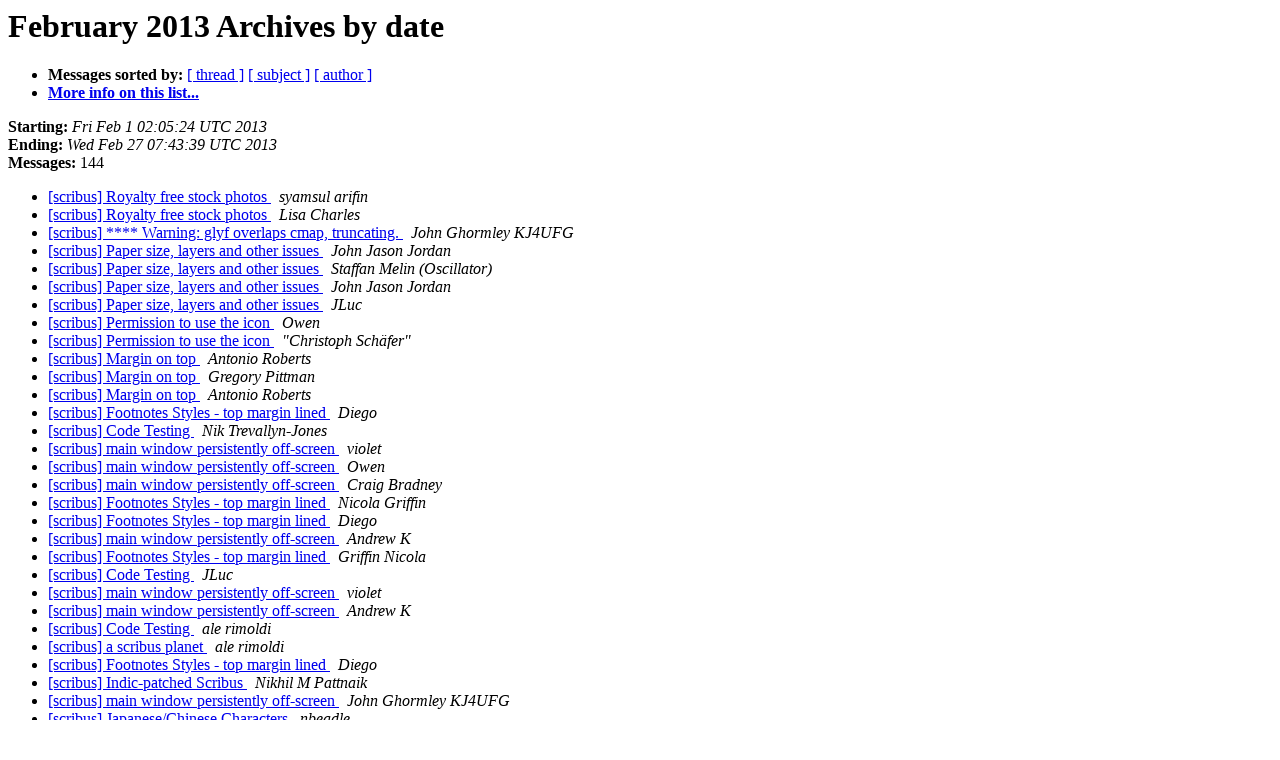

--- FILE ---
content_type: text/html
request_url: http://lists.scribus.net/pipermail/scribus/2013-February/date.html
body_size: 19172
content:
<!DOCTYPE HTML PUBLIC "-//W3C//DTD HTML 4.01 Transitional//EN">
<HTML>
  <HEAD>
     <title>The scribus February 2013 Archive by date</title>
     <META NAME="robots" CONTENT="noindex,follow">
     <META http-equiv="Content-Type" content="text/html; charset=us-ascii">
  </HEAD>
  <BODY BGCOLOR="#ffffff">
      <a name="start"></A>
      <h1>February 2013 Archives by date</h1>
      <ul>
         <li> <b>Messages sorted by:</b>
	        <a href="thread.html#start">[ thread ]</a>
		<a href="subject.html#start">[ subject ]</a>
		<a href="author.html#start">[ author ]</a>
		

	     <li><b><a href="http://lists.scribus.net/mailman/listinfo/scribus">More info on this list...
                    </a></b></li>
      </ul>
      <p><b>Starting:</b> <i>Fri Feb  1 02:05:24 UTC 2013</i><br>
         <b>Ending:</b> <i>Wed Feb 27 07:43:39 UTC 2013</i><br>
         <b>Messages:</b> 144<p>
     <ul>

<LI><A HREF="048261.html">[scribus] Royalty free stock photos
</A><A NAME="48261">&nbsp;</A>
<I>syamsul arifin
</I>

<LI><A HREF="048262.html">[scribus] Royalty free stock photos
</A><A NAME="48262">&nbsp;</A>
<I>Lisa Charles
</I>

<LI><A HREF="048263.html">[scribus] **** Warning: glyf overlaps cmap, truncating.
</A><A NAME="48263">&nbsp;</A>
<I>John Ghormley KJ4UFG
</I>

<LI><A HREF="048264.html">[scribus] Paper size, layers and other issues
</A><A NAME="48264">&nbsp;</A>
<I>John Jason Jordan
</I>

<LI><A HREF="048265.html">[scribus] Paper size, layers and other issues
</A><A NAME="48265">&nbsp;</A>
<I>Staffan Melin (Oscillator)
</I>

<LI><A HREF="048266.html">[scribus] Paper size, layers and other issues
</A><A NAME="48266">&nbsp;</A>
<I>John Jason Jordan
</I>

<LI><A HREF="048267.html">[scribus] Paper size, layers and other issues
</A><A NAME="48267">&nbsp;</A>
<I>JLuc
</I>

<LI><A HREF="048269.html">[scribus] Permission to use the icon
</A><A NAME="48269">&nbsp;</A>
<I>Owen
</I>

<LI><A HREF="048270.html">[scribus] Permission to use the icon
</A><A NAME="48270">&nbsp;</A>
<I>&quot;Christoph Sch&#228;fer&quot;
</I>

<LI><A HREF="048271.html">[scribus] Margin on top
</A><A NAME="48271">&nbsp;</A>
<I>Antonio Roberts
</I>

<LI><A HREF="048272.html">[scribus] Margin on top
</A><A NAME="48272">&nbsp;</A>
<I>Gregory Pittman
</I>

<LI><A HREF="048273.html">[scribus] Margin on top
</A><A NAME="48273">&nbsp;</A>
<I>Antonio Roberts
</I>

<LI><A HREF="048274.html">[scribus] Footnotes Styles - top margin lined
</A><A NAME="48274">&nbsp;</A>
<I>Diego
</I>

<LI><A HREF="048275.html">[scribus] Code Testing
</A><A NAME="48275">&nbsp;</A>
<I>Nik Trevallyn-Jones
</I>

<LI><A HREF="048276.html">[scribus] main window persistently off-screen
</A><A NAME="48276">&nbsp;</A>
<I>violet
</I>

<LI><A HREF="048277.html">[scribus] main window persistently off-screen
</A><A NAME="48277">&nbsp;</A>
<I>Owen
</I>

<LI><A HREF="048278.html">[scribus] main window persistently off-screen
</A><A NAME="48278">&nbsp;</A>
<I>Craig Bradney
</I>

<LI><A HREF="048279.html">[scribus] Footnotes Styles - top margin lined
</A><A NAME="48279">&nbsp;</A>
<I>Nicola Griffin
</I>

<LI><A HREF="048280.html">[scribus] Footnotes Styles - top margin lined
</A><A NAME="48280">&nbsp;</A>
<I>Diego
</I>

<LI><A HREF="048281.html">[scribus] main window persistently off-screen
</A><A NAME="48281">&nbsp;</A>
<I>Andrew K
</I>

<LI><A HREF="048282.html">[scribus] Footnotes Styles - top margin lined
</A><A NAME="48282">&nbsp;</A>
<I>Griffin Nicola
</I>

<LI><A HREF="048283.html">[scribus] Code Testing
</A><A NAME="48283">&nbsp;</A>
<I>JLuc
</I>

<LI><A HREF="048284.html">[scribus] main window persistently off-screen
</A><A NAME="48284">&nbsp;</A>
<I>violet
</I>

<LI><A HREF="048285.html">[scribus] main window persistently off-screen
</A><A NAME="48285">&nbsp;</A>
<I>Andrew K
</I>

<LI><A HREF="048286.html">[scribus] Code Testing
</A><A NAME="48286">&nbsp;</A>
<I>ale rimoldi
</I>

<LI><A HREF="048287.html">[scribus] a scribus planet
</A><A NAME="48287">&nbsp;</A>
<I>ale rimoldi
</I>

<LI><A HREF="048288.html">[scribus] Footnotes Styles - top margin lined
</A><A NAME="48288">&nbsp;</A>
<I>Diego
</I>

<LI><A HREF="048289.html">[scribus] Indic-patched Scribus
</A><A NAME="48289">&nbsp;</A>
<I>Nikhil M Pattnaik
</I>

<LI><A HREF="048290.html">[scribus] main window persistently off-screen
</A><A NAME="48290">&nbsp;</A>
<I>John Ghormley KJ4UFG
</I>

<LI><A HREF="048291.html">[scribus] Japanese/Chinese Characters
</A><A NAME="48291">&nbsp;</A>
<I>nbeadle
</I>

<LI><A HREF="048292.html">[scribus] Footnotes Styles - top margin lined
</A><A NAME="48292">&nbsp;</A>
<I>gpittman at iglou.com
</I>

<LI><A HREF="048293.html">[scribus] main window persistently off-screen
</A><A NAME="48293">&nbsp;</A>
<I>Doug Steele
</I>

<LI><A HREF="048294.html">[scribus] Text Across Columns
</A><A NAME="48294">&nbsp;</A>
<I>srikrishnan
</I>

<LI><A HREF="048295.html">[scribus] main window persistently off-screen
</A><A NAME="48295">&nbsp;</A>
<I>JLuc
</I>

<LI><A HREF="048296.html">[scribus] Japanese/Chinese Characters
</A><A NAME="48296">&nbsp;</A>
<I>JLuc
</I>

<LI><A HREF="048297.html">[scribus] Footnotes Styles - top margin lined
</A><A NAME="48297">&nbsp;</A>
<I>Diego
</I>

<LI><A HREF="048298.html">[scribus] Problem copying and pasting from Word for Apple into	Scribus 1.4.1
</A><A NAME="48298">&nbsp;</A>
<I>Robin Dean (Google)
</I>

<LI><A HREF="048299.html">[scribus] Not able to resize Text Editor Box using Scribus 1.4.1	for Apple
</A><A NAME="48299">&nbsp;</A>
<I>Robin Dean (Google)
</I>

<LI><A HREF="048300.html">[scribus] Problem copying and pasting from Word for Apple into Scribus 1.4.1
</A><A NAME="48300">&nbsp;</A>
<I>John Jason Jordan
</I>

<LI><A HREF="048301.html">[scribus] Problem copying and pasting from Word for Apple	into	Scribus 1.4.1
</A><A NAME="48301">&nbsp;</A>
<I>Griffin Nicola
</I>

<LI><A HREF="048302.html">[scribus] Problem copying and pasting from Word for Apple into Scribus 1.4.1
</A><A NAME="48302">&nbsp;</A>
<I>Griffin Nicola
</I>

<LI><A HREF="048303.html">[scribus] main window persistently off-screen
</A><A NAME="48303">&nbsp;</A>
<I>John Ghormley KJ4UFG
</I>

<LI><A HREF="048304.html">[scribus] Japanese/Chinese Characters
</A><A NAME="48304">&nbsp;</A>
<I>John Ghormley KJ4UFG
</I>

<LI><A HREF="048305.html">[scribus] Japanese/Chinese Characters
</A><A NAME="48305">&nbsp;</A>
<I>nbeadle
</I>

<LI><A HREF="048306.html">[scribus] Windows opening unreachable off the main monitor
</A><A NAME="48306">&nbsp;</A>
<I>Doug Steele
</I>

<LI><A HREF="048307.html">[scribus] main window persistently off-screen
</A><A NAME="48307">&nbsp;</A>
<I>John Ghormley KJ4UFG
</I>

<LI><A HREF="048308.html">[scribus] Not able to resize Text Editor Box using Scribus 1.4.1 for Apple
</A><A NAME="48308">&nbsp;</A>
<I>Jean-Luc Waber
</I>

<LI><A HREF="048309.html">[scribus] [OT] True CMYK printers for Linux
</A><A NAME="48309">&nbsp;</A>
<I>Patrick Noffke
</I>

<LI><A HREF="048310.html">[scribus] [OT] True CMYK printers for Linux
</A><A NAME="48310">&nbsp;</A>
<I>john Culleton
</I>

<LI><A HREF="048311.html">[scribus] [OT] True CMYK printers for Linux
</A><A NAME="48311">&nbsp;</A>
<I>Stefano Danzi
</I>

<LI><A HREF="048312.html">[scribus] [OT] True CMYK printers for Linux
</A><A NAME="48312">&nbsp;</A>
<I>Boris Samorodov
</I>

<LI><A HREF="048313.html">[scribus] [OT] True CMYK printers for Linux
</A><A NAME="48313">&nbsp;</A>
<I>Boris Samorodov
</I>

<LI><A HREF="048321.html">[scribus] How to distribute paragraphs trough the pages.
</A><A NAME="48321">&nbsp;</A>
<I>Fabio Colella
</I>

<LI><A HREF="048314.html">[scribus] Graphics paragraph breaks
</A><A NAME="48314">&nbsp;</A>
<I>wena-parry at talktalk.net
</I>

<LI><A HREF="048315.html">[scribus] Graphics paragraph breaks
</A><A NAME="48315">&nbsp;</A>
<I>Owen
</I>

<LI><A HREF="048316.html">[scribus] Graphics paragraph breaks
</A><A NAME="48316">&nbsp;</A>
<I>Daniel Prien
</I>

<LI><A HREF="048317.html">[scribus] [OT] True CMYK printers for Linux
</A><A NAME="48317">&nbsp;</A>
<I>Patrick Noffke
</I>

<LI><A HREF="048318.html">[scribus] Number of pages
</A><A NAME="48318">&nbsp;</A>
<I>Mike and Rona
</I>

<LI><A HREF="048319.html">[scribus] Number of pages
</A><A NAME="48319">&nbsp;</A>
<I>Owen
</I>

<LI><A HREF="048320.html">[scribus] Number of pages
</A><A NAME="48320">&nbsp;</A>
<I>Staffan Melin (Oscillator)
</I>

<LI><A HREF="048322.html">[scribus] Freeze on Document Setup window
</A><A NAME="48322">&nbsp;</A>
<I>Alessandro Levati
</I>

<LI><A HREF="048323.html">[scribus] scribus Digest, Vol 59, Issue 18
</A><A NAME="48323">&nbsp;</A>
<I>Fabio Colella
</I>

<LI><A HREF="048324.html">[scribus] Problems with Templates
</A><A NAME="48324">&nbsp;</A>
<I>David Merritt
</I>

<LI><A HREF="048325.html">[scribus] Where Did My Text Go?
</A><A NAME="48325">&nbsp;</A>
<I>bobparham at comcast.net
</I>

<LI><A HREF="048326.html">[scribus] Where Did My Text Go?
</A><A NAME="48326">&nbsp;</A>
<I>Joe Zeff
</I>

<LI><A HREF="048327.html">[scribus] Need Repo for 1.4.x series
</A><A NAME="48327">&nbsp;</A>
<I>Ian Whitfield
</I>

<LI><A HREF="048328.html">[scribus] Colors in the Properties Palette
</A><A NAME="48328">&nbsp;</A>
<I>Rolf-Werner Eilert
</I>

<LI><A HREF="048329.html">[scribus] Colors in the Properties Palette
</A><A NAME="48329">&nbsp;</A>
<I>Griffin Nicola
</I>

<LI><A HREF="048330.html">[scribus] Colors in the Properties Palette
</A><A NAME="48330">&nbsp;</A>
<I>Rolf-Werner Eilert
</I>

<LI><A HREF="048331.html">[scribus] Colors in the Properties Palette
</A><A NAME="48331">&nbsp;</A>
<I>David Duncan
</I>

<LI><A HREF="048332.html">[scribus] Colors in the Properties Palette
</A><A NAME="48332">&nbsp;</A>
<I>Griffin Nicola
</I>

<LI><A HREF="048333.html">[scribus] Colors in the Properties Palette
</A><A NAME="48333">&nbsp;</A>
<I>Gregory Pittman
</I>

<LI><A HREF="048334.html">[scribus] Need Repo for 1.4.x series
</A><A NAME="48334">&nbsp;</A>
<I>Owen
</I>

<LI><A HREF="048335.html">[scribus] Boxes at the Begining of Lines
</A><A NAME="48335">&nbsp;</A>
<I>Ratofblades
</I>

<LI><A HREF="048336.html">[scribus] Boxes at the Begining of Lines
</A><A NAME="48336">&nbsp;</A>
<I>John Ghormley KJ4UFG
</I>

<LI><A HREF="048337.html">[scribus] Need Repo for 1.4.x series
</A><A NAME="48337">&nbsp;</A>
<I>John Ghormley KJ4UFG
</I>

<LI><A HREF="048338.html">[scribus] Where Did My Text Go?
</A><A NAME="48338">&nbsp;</A>
<I>John Ghormley KJ4UFG
</I>

<LI><A HREF="048339.html">[scribus] Boxes at the Begining of Lines
</A><A NAME="48339">&nbsp;</A>
<I>Joe Zeff
</I>

<LI><A HREF="048340.html">[scribus] Boxes at the Begining of Lines
</A><A NAME="48340">&nbsp;</A>
<I>John Ghormley KJ4UFG
</I>

<LI><A HREF="048341.html">[scribus] Boxes at the Begining of Lines
</A><A NAME="48341">&nbsp;</A>
<I>Joe Zeff
</I>

<LI><A HREF="048342.html">[scribus] Problems with Templates
</A><A NAME="48342">&nbsp;</A>
<I>&quot;Christoph Sch&#228;fer&quot;
</I>

<LI><A HREF="048343.html">[scribus] Problems with Templates
</A><A NAME="48343">&nbsp;</A>
<I>David Merritt
</I>

<LI><A HREF="048344.html">[scribus] Problems with Templates
</A><A NAME="48344">&nbsp;</A>
<I>David Merritt
</I>

<LI><A HREF="048345.html">[scribus] How to build Scribus without CUPS?
</A><A NAME="48345">&nbsp;</A>
<I>Giovanni Mugnai
</I>

<LI><A HREF="048346.html">[scribus] How to build Scribus without CUPS?
</A><A NAME="48346">&nbsp;</A>
<I>Gregory Pittman
</I>

<LI><A HREF="048347.html">[scribus] How to build Scribus without CUPS?
</A><A NAME="48347">&nbsp;</A>
<I>Giovanni Mugnai
</I>

<LI><A HREF="048348.html">[scribus] Boxes at the Begining of Lines
</A><A NAME="48348">&nbsp;</A>
<I>John Ghormley KJ4UFG
</I>

<LI><A HREF="048349.html">[scribus] Problems with Templates
</A><A NAME="48349">&nbsp;</A>
<I>John Ghormley KJ4UFG
</I>

<LI><A HREF="048350.html">[scribus] How to build Scribus without CUPS?
</A><A NAME="48350">&nbsp;</A>
<I>Giovanni Mugnai
</I>

<LI><A HREF="048351.html">[scribus] Problems with Templates
</A><A NAME="48351">&nbsp;</A>
<I>Joe Zeff
</I>

<LI><A HREF="048352.html">[scribus] Boxes at the Begining of Lines
</A><A NAME="48352">&nbsp;</A>
<I>Joe Zeff
</I>

<LI><A HREF="048353.html">[scribus] 1.4.2 and Fedora 18
</A><A NAME="48353">&nbsp;</A>
<I>Gregory Pittman
</I>

<LI><A HREF="048354.html">[scribus] How to build Scribus without CUPS?
</A><A NAME="48354">&nbsp;</A>
<I>a.l.e
</I>

<LI><A HREF="048355.html">[scribus] 1.4.2 and Fedora 18
</A><A NAME="48355">&nbsp;</A>
<I>a.l.e
</I>

<LI><A HREF="048357.html">[scribus] 1.4.2 and Fedora 18
</A><A NAME="48357">&nbsp;</A>
<I>&quot;Christoph Sch&#228;fer&quot;
</I>

<LI><A HREF="048358.html">[scribus] 1.4.2 and Fedora 18
</A><A NAME="48358">&nbsp;</A>
<I>Dan Hor&#225;k
</I>

<LI><A HREF="048359.html">[scribus] Boxes with widely bullnosed edges
</A><A NAME="48359">&nbsp;</A>
<I>Rolf-Werner Eilert
</I>

<LI><A HREF="048360.html">[scribus] Strange warning and crash with styles
</A><A NAME="48360">&nbsp;</A>
<I>Rolf-Werner Eilert
</I>

<LI><A HREF="048361.html">[scribus] Problems with Templates
</A><A NAME="48361">&nbsp;</A>
<I>David Merritt
</I>

<LI><A HREF="048362.html">[scribus] Boxes with widely bullnosed edges
</A><A NAME="48362">&nbsp;</A>
<I>David Duncan
</I>

<LI><A HREF="048363.html">[scribus] How to build Scribus without CUPS?
</A><A NAME="48363">&nbsp;</A>
<I>Giovanni Mugnai
</I>

<LI><A HREF="048364.html">[scribus] Boxes with widely bullnosed edges
</A><A NAME="48364">&nbsp;</A>
<I>Rolf-Werner Eilert
</I>

<LI><A HREF="048365.html">[scribus] How to build Scribus without CUPS?
</A><A NAME="48365">&nbsp;</A>
<I>Giovanni Mugnai
</I>

<LI><A HREF="048366.html">[scribus] How to build Scribus without CUPS?
</A><A NAME="48366">&nbsp;</A>
<I>a.l.e
</I>

<LI><A HREF="048367.html">[scribus] How to build Scribus without CUPS?
</A><A NAME="48367">&nbsp;</A>
<I>Giovanni Mugnai
</I>

<LI><A HREF="048368.html">[scribus] 1.4.2 and Fedora 18
</A><A NAME="48368">&nbsp;</A>
<I>a.l.e
</I>

<LI><A HREF="048369.html">[scribus] How to build Scribus without CUPS?
</A><A NAME="48369">&nbsp;</A>
<I>Giovanni Mugnai
</I>

<LI><A HREF="048370.html">[scribus] 1.4.2 and Fedora 18
</A><A NAME="48370">&nbsp;</A>
<I>Gregory Pittman
</I>

<LI><A HREF="048371.html">[scribus] No File Loader Plugins Found
</A><A NAME="48371">&nbsp;</A>
<I>Giovanni Mugnai
</I>

<LI><A HREF="048372.html">[scribus] No File Loader Plugins Found
</A><A NAME="48372">&nbsp;</A>
<I>Craig Bradney
</I>

<LI><A HREF="048373.html">[scribus] No File Loader Plugins Found
</A><A NAME="48373">&nbsp;</A>
<I>Giovanni Mugnai
</I>

<LI><A HREF="048374.html">[scribus] Scribus on PClinuxOS
</A><A NAME="48374">&nbsp;</A>
<I>Duane G Canaday
</I>

<LI><A HREF="048375.html">[scribus] No File Loader Plugins Found
</A><A NAME="48375">&nbsp;</A>
<I>Giovanni Mugnai
</I>

<LI><A HREF="048377.html">[scribus] 1.4.2 and Fedora 18
</A><A NAME="48377">&nbsp;</A>
<I>&quot;Christoph Sch&#228;fer&quot;
</I>

<LI><A HREF="048378.html">[scribus] 1.4.2 and Fedora 18
</A><A NAME="48378">&nbsp;</A>
<I>ale rimoldi
</I>

<LI><A HREF="048379.html">[scribus] 1.4.2 and Fedora 18
</A><A NAME="48379">&nbsp;</A>
<I>ale rimoldi
</I>

<LI><A HREF="048380.html">[scribus] 1.4.2 and Fedora 18
</A><A NAME="48380">&nbsp;</A>
<I>Craig Bradney
</I>

<LI><A HREF="048381.html">[scribus] Re Problems with Templates
</A><A NAME="48381">&nbsp;</A>
<I>David Merritt
</I>

<LI><A HREF="048382.html">[scribus] How to build Scribus without CUPS?
</A><A NAME="48382">&nbsp;</A>
<I>ale rimoldi
</I>

<LI><A HREF="048384.html">[scribus] Re Problems with Templates
</A><A NAME="48384">&nbsp;</A>
<I>ale rimoldi
</I>

<LI><A HREF="048383.html">[scribus] scribus Digest, Vol 59, Issue 28
</A><A NAME="48383">&nbsp;</A>
<I>Ian &quot;Witty&quot;Whitfield
</I>

<LI><A HREF="048385.html">[scribus] 1.4.2 and Fedora 18
</A><A NAME="48385">&nbsp;</A>
<I>Torn&#243;ci L&#225;szl&#243;
</I>

<LI><A HREF="048386.html">[scribus] The docs
</A><A NAME="48386">&nbsp;</A>
<I>Jos&#233; Young
</I>

<LI><A HREF="048387.html">[scribus] How to build Scribus without CUPS?
</A><A NAME="48387">&nbsp;</A>
<I>Giovanni Mugnai
</I>

<LI><A HREF="048388.html">[scribus] 1.4.2 and Fedora 18
</A><A NAME="48388">&nbsp;</A>
<I>Gregory Pittman
</I>

<LI><A HREF="048389.html">[scribus] No File Loader Plugins Found
</A><A NAME="48389">&nbsp;</A>
<I>scarvelh at gmail.com
</I>

<LI><A HREF="048390.html">[scribus] No File Loader Plugins Found
</A><A NAME="48390">&nbsp;</A>
<I>Giovanni Mugnai
</I>

<LI><A HREF="048391.html">[scribus] 1.4.2 and Fedora 18
</A><A NAME="48391">&nbsp;</A>
<I>&quot;Christoph Sch&#228;fer&quot;
</I>

<LI><A HREF="048392.html">[scribus] 1.4.2 and Fedora 18
</A><A NAME="48392">&nbsp;</A>
<I>&quot;Christoph Sch&#228;fer&quot;
</I>

<LI><A HREF="048393.html">[scribus] Krita screenshot
</A><A NAME="48393">&nbsp;</A>
<I>&quot;Christoph Sch&#228;fer&quot;
</I>

<LI><A HREF="048394.html">[scribus] Krita screenshot
</A><A NAME="48394">&nbsp;</A>
<I>Alexandre Prokoudine
</I>

<LI><A HREF="048395.html">[scribus] Krita screenshot
</A><A NAME="48395">&nbsp;</A>
<I>&quot;Christoph Sch&#228;fer&quot;
</I>

<LI><A HREF="048396.html">[scribus] Changing styles of more than 1 paragraph at once
</A><A NAME="48396">&nbsp;</A>
<I>Rolf-Werner Eilert
</I>

<LI><A HREF="048397.html">[scribus] Changing styles of more than 1 paragraph at once
</A><A NAME="48397">&nbsp;</A>
<I>Rolf-Werner Eilert
</I>

<LI><A HREF="048398.html">[scribus] Howto text into table
</A><A NAME="48398">&nbsp;</A>
<I>Rolf-Werner Eilert
</I>

<LI><A HREF="048399.html">[scribus] Howto text into table
</A><A NAME="48399">&nbsp;</A>
<I>Staffan Melin (Oscillator)
</I>

<LI><A HREF="048400.html">[scribus] Howto text into table
</A><A NAME="48400">&nbsp;</A>
<I>Laurent Rebeaud
</I>

<LI><A HREF="048401.html">[scribus] Howto text into table
</A><A NAME="48401">&nbsp;</A>
<I>Rolf-Werner Eilert
</I>

<LI><A HREF="048402.html">[scribus] An idea about fonts
</A><A NAME="48402">&nbsp;</A>
<I>Rolf-Werner Eilert
</I>

<LI><A HREF="048403.html">[scribus] An idea about fonts
</A><A NAME="48403">&nbsp;</A>
<I>Staffan Melin (Oscillator)
</I>

<LI><A HREF="048404.html">[scribus] Krita screenshot
</A><A NAME="48404">&nbsp;</A>
<I>&quot;Christoph Sch&#228;fer&quot;
</I>

<LI><A HREF="048405.html">[scribus] Re Problems with Templates
</A><A NAME="48405">&nbsp;</A>
<I>&quot;Christoph Sch&#228;fer&quot;
</I>

<LI><A HREF="048406.html">[scribus] An idea about fonts
</A><A NAME="48406">&nbsp;</A>
<I>Rolf-Werner Eilert
</I>

<LI><A HREF="048407.html">[scribus] An idea about fonts
</A><A NAME="48407">&nbsp;</A>
<I>&quot;Christoph Sch&#228;fer&quot;
</I>

    </ul>
    <p>
      <a name="end"><b>Last message date:</b></a> 
       <i>Wed Feb 27 07:43:39 UTC 2013</i><br>
    <b>Archived on:</b> <i>Wed Feb 27 07:43:44 UTC 2013</i>
    <p>
   <ul>
         <li> <b>Messages sorted by:</b>
	        <a href="thread.html#start">[ thread ]</a>
		<a href="subject.html#start">[ subject ]</a>
		<a href="author.html#start">[ author ]</a>
		
	     <li><b><a href="http://lists.scribus.net/mailman/listinfo/scribus">More info on this list...
                    </a></b></li>
     </ul>
     <p>
     <hr>
     <i>This archive was generated by
     Pipermail 0.09 (Mailman edition).</i>
  </BODY>
</HTML>

